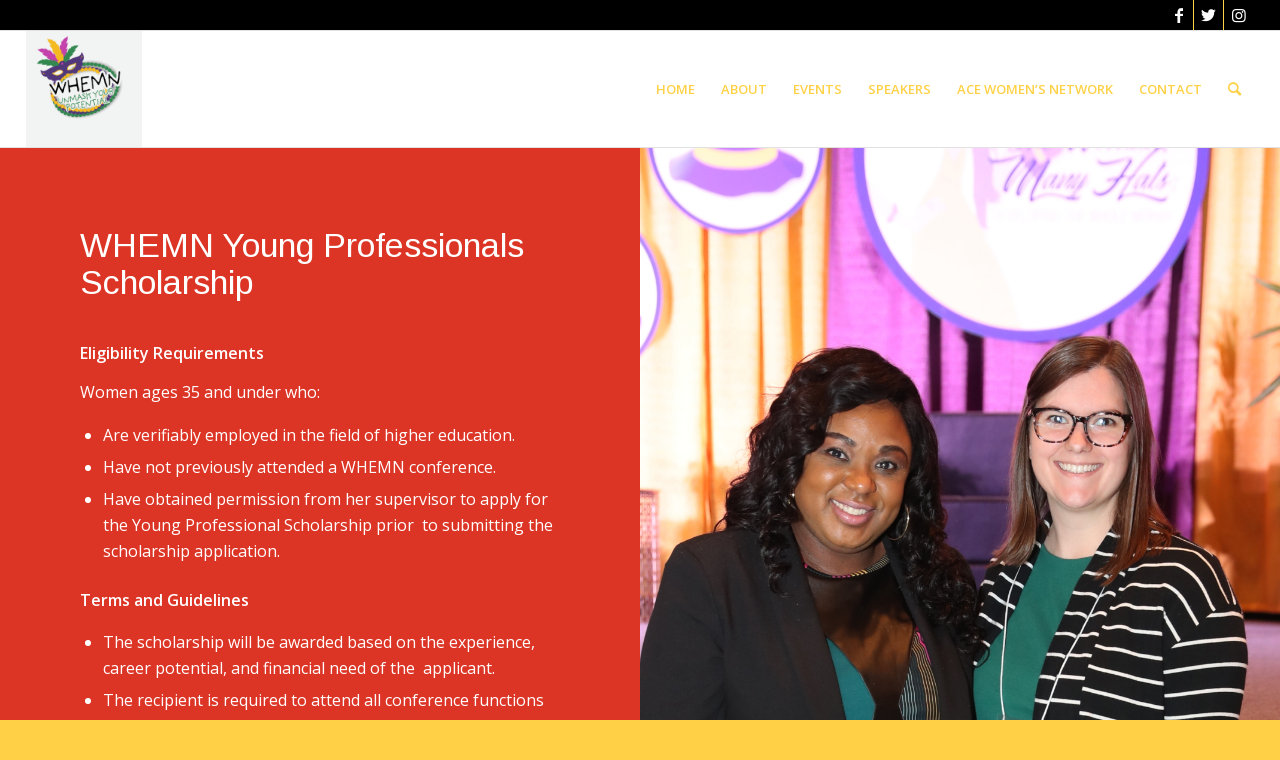

--- FILE ---
content_type: text/css
request_url: https://whemn.org/wp-content/uploads/avia_posts_css/post-959.css?ver=ver-1763579876
body_size: 121
content:
.flex_cell.av-4dyarb-f1a5cc599270f89cb711523d5cdd8932{
vertical-align:middle;
height:500px;
min-height:500px;
padding:80px 80px 80px 80px;
background-color:#dc3526;
}

#top .av-special-heading.av-7blxr-ff258b8e4d62c1007f68d9ab9c9b71ef{
padding-bottom:25px;
color:#ffffff;
font-size:34px;
}
body .av-special-heading.av-7blxr-ff258b8e4d62c1007f68d9ab9c9b71ef .av-special-heading-tag .heading-char{
font-size:25px;
}
#top #wrap_all .av-special-heading.av-7blxr-ff258b8e4d62c1007f68d9ab9c9b71ef .av-special-heading-tag{
font-size:34px;
}
.av-special-heading.av-7blxr-ff258b8e4d62c1007f68d9ab9c9b71ef .special-heading-inner-border{
border-color:#ffffff;
}
.av-special-heading.av-7blxr-ff258b8e4d62c1007f68d9ab9c9b71ef .av-subheading{
font-size:15px;
}

#top .av_textblock_section.av-43frfz-147a51a27e3b9a650300c51f018f031b .avia_textblock{
color:#ffffff;
}

#top .av_textblock_section.av-43frfz-147a51a27e3b9a650300c51f018f031b .avia_textblock{
color:#ffffff;
}

#top .hr.av-kjnyp4u3-745d92784a5b818839459014f950687f{
margin-top:30px;
margin-bottom:30px;
}
.hr.av-kjnyp4u3-745d92784a5b818839459014f950687f .hr-inner{
width:50px;
border-color:#ffffff;
}

#top #wrap_all .avia-button.av-kjnylnfj-1f5c430e4c5fa4e1ea96863db9441ed0:hover{
color:#ffffff;
transition:all 0.4s ease-in-out;
-webkit-transition:all 0.4s ease-in-out;
-moz-transition:all 0.4s ease-in-out;
-ms-transition:all 0.4s ease-in-out;
-o-transition:all 0.4s ease-in-out;
}

.flex_cell.av-3ugptb-0b051f1ffb031e5864591517a755caf4{
vertical-align:middle;
height:500px;
min-height:500px;
padding:0px 0px 0px 0px;
background:url(https://whemn.org/wp-content/uploads/2021/01/WHEMN-Scholarships-scaled.jpg) 50% 50% no-repeat scroll #dc3526;
}

